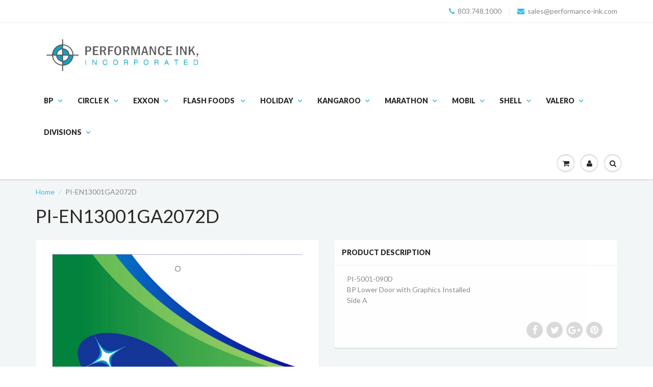

--- FILE ---
content_type: text/html; charset=utf-8
request_url: https://circlekparts.com/products/pi-en13001ga2072d
body_size: 13946
content:
<!doctype html>
<html lang="en" class="noIE">
  <head>

    <!-- Basic page needs ================================================== -->
    <meta charset="utf-8">
    <meta name="viewport" content="width=device-width, initial-scale=1, maximum-scale=1">

    <!-- Title and description ================================================== -->
    <title>
      PI-EN13001GA2072D &ndash; circlekparts
    </title>

    
    <meta name="description" content="PI-5001-090DBP Lower Door with Graphics InstalledSide A">
    

    <!-- Helpers ================================================== -->
    
  <meta property="og:type" content="product">
  <meta property="og:title" content="PI-EN13001GA2072D">
  
  <meta property="og:image" content="http://circlekparts.com/cdn/shop/products/EN13001GA2072_5a9c61ed-9c5d-4ffe-a245-1a3b715a89e4_800x.jpg?v=1499283508">
  <meta property="og:image:secure_url" content="https://circlekparts.com/cdn/shop/products/EN13001GA2072_5a9c61ed-9c5d-4ffe-a245-1a3b715a89e4_800x.jpg?v=1499283508">
  
  <meta property="og:price:amount" content="80.00">
  <meta property="og:price:currency" content="USD">


  <meta property="og:description" content="PI-5001-090DBP Lower Door with Graphics InstalledSide A">

  <meta property="og:url" content="https://circlekparts.com/products/pi-en13001ga2072d">
  <meta property="og:site_name" content="circlekparts">



<meta name="twitter:card" content="summary">

  <meta name="twitter:title" content="PI-EN13001GA2072D">
  <meta name="twitter:description" content="PI-5001-090DBP Lower Door with Graphics InstalledSide A">
  <meta name="twitter:image" content="https://circlekparts.com/cdn/shop/products/EN13001GA2072_5a9c61ed-9c5d-4ffe-a245-1a3b715a89e4_800x.jpg?v=1499283508">
  <meta name="twitter:image:width" content="240">
  <meta name="twitter:image:height" content="240">

    <link rel="canonical" href="https://circlekparts.com/products/pi-en13001ga2072d">
    <meta name="viewport" content="width=device-width,initial-scale=1">
    <meta name="theme-color" content="#37bbec">

    
    <link rel="shortcut icon" href="//circlekparts.com/cdn/shop/t/3/assets/favicon.png?v=184" type="image/png" />
    
    <link href="//circlekparts.com/cdn/shop/t/3/assets/apps.css?v=116133295944123362841490790526" rel="stylesheet" type="text/css" media="all" />
    <link href="//circlekparts.com/cdn/shop/t/3/assets/style.css?v=126204002926232984881490790528" rel="stylesheet" type="text/css" media="all" />
    <link href="//circlekparts.com/cdn/shop/t/3/assets/flexslider.css?v=47456693941437779171490790527" rel="stylesheet" type="text/css" media="all" />
    <link href="//circlekparts.com/cdn/shop/t/3/assets/flexslider-product.css?v=151587964739301660361490790527" rel="stylesheet" type="text/css" media="all" />
    
    <link rel="stylesheet" type="text/css" href="//fonts.googleapis.com/css?family=Lato:300,400,700,900">
    
    

    <!-- Header hook for plugins ================================================== -->
    <script>window.performance && window.performance.mark && window.performance.mark('shopify.content_for_header.start');</script><meta id="shopify-digital-wallet" name="shopify-digital-wallet" content="/18857511/digital_wallets/dialog">
<link rel="alternate" type="application/json+oembed" href="https://circlekparts.com/products/pi-en13001ga2072d.oembed">
<script async="async" src="/checkouts/internal/preloads.js?locale=en-US"></script>
<script id="shopify-features" type="application/json">{"accessToken":"e7265208c79683cc7b967c7da1d191a4","betas":["rich-media-storefront-analytics"],"domain":"circlekparts.com","predictiveSearch":true,"shopId":18857511,"locale":"en"}</script>
<script>var Shopify = Shopify || {};
Shopify.shop = "circlekparts.myshopify.com";
Shopify.locale = "en";
Shopify.currency = {"active":"USD","rate":"1.0"};
Shopify.country = "US";
Shopify.theme = {"name":"ShowTime","id":181213135,"schema_name":"ShowTime","schema_version":"5.0.5","theme_store_id":687,"role":"main"};
Shopify.theme.handle = "null";
Shopify.theme.style = {"id":null,"handle":null};
Shopify.cdnHost = "circlekparts.com/cdn";
Shopify.routes = Shopify.routes || {};
Shopify.routes.root = "/";</script>
<script type="module">!function(o){(o.Shopify=o.Shopify||{}).modules=!0}(window);</script>
<script>!function(o){function n(){var o=[];function n(){o.push(Array.prototype.slice.apply(arguments))}return n.q=o,n}var t=o.Shopify=o.Shopify||{};t.loadFeatures=n(),t.autoloadFeatures=n()}(window);</script>
<script id="shop-js-analytics" type="application/json">{"pageType":"product"}</script>
<script defer="defer" async type="module" src="//circlekparts.com/cdn/shopifycloud/shop-js/modules/v2/client.init-shop-cart-sync_BT-GjEfc.en.esm.js"></script>
<script defer="defer" async type="module" src="//circlekparts.com/cdn/shopifycloud/shop-js/modules/v2/chunk.common_D58fp_Oc.esm.js"></script>
<script defer="defer" async type="module" src="//circlekparts.com/cdn/shopifycloud/shop-js/modules/v2/chunk.modal_xMitdFEc.esm.js"></script>
<script type="module">
  await import("//circlekparts.com/cdn/shopifycloud/shop-js/modules/v2/client.init-shop-cart-sync_BT-GjEfc.en.esm.js");
await import("//circlekparts.com/cdn/shopifycloud/shop-js/modules/v2/chunk.common_D58fp_Oc.esm.js");
await import("//circlekparts.com/cdn/shopifycloud/shop-js/modules/v2/chunk.modal_xMitdFEc.esm.js");

  window.Shopify.SignInWithShop?.initShopCartSync?.({"fedCMEnabled":true,"windoidEnabled":true});

</script>
<script id="__st">var __st={"a":18857511,"offset":-18000,"reqid":"88eaa713-8f80-4a42-a154-363923c1513a-1769386101","pageurl":"circlekparts.com\/products\/pi-en13001ga2072d","u":"a42a51b6cefc","p":"product","rtyp":"product","rid":11708299727};</script>
<script>window.ShopifyPaypalV4VisibilityTracking = true;</script>
<script id="captcha-bootstrap">!function(){'use strict';const t='contact',e='account',n='new_comment',o=[[t,t],['blogs',n],['comments',n],[t,'customer']],c=[[e,'customer_login'],[e,'guest_login'],[e,'recover_customer_password'],[e,'create_customer']],r=t=>t.map((([t,e])=>`form[action*='/${t}']:not([data-nocaptcha='true']) input[name='form_type'][value='${e}']`)).join(','),a=t=>()=>t?[...document.querySelectorAll(t)].map((t=>t.form)):[];function s(){const t=[...o],e=r(t);return a(e)}const i='password',u='form_key',d=['recaptcha-v3-token','g-recaptcha-response','h-captcha-response',i],f=()=>{try{return window.sessionStorage}catch{return}},m='__shopify_v',_=t=>t.elements[u];function p(t,e,n=!1){try{const o=window.sessionStorage,c=JSON.parse(o.getItem(e)),{data:r}=function(t){const{data:e,action:n}=t;return t[m]||n?{data:e,action:n}:{data:t,action:n}}(c);for(const[e,n]of Object.entries(r))t.elements[e]&&(t.elements[e].value=n);n&&o.removeItem(e)}catch(o){console.error('form repopulation failed',{error:o})}}const l='form_type',E='cptcha';function T(t){t.dataset[E]=!0}const w=window,h=w.document,L='Shopify',v='ce_forms',y='captcha';let A=!1;((t,e)=>{const n=(g='f06e6c50-85a8-45c8-87d0-21a2b65856fe',I='https://cdn.shopify.com/shopifycloud/storefront-forms-hcaptcha/ce_storefront_forms_captcha_hcaptcha.v1.5.2.iife.js',D={infoText:'Protected by hCaptcha',privacyText:'Privacy',termsText:'Terms'},(t,e,n)=>{const o=w[L][v],c=o.bindForm;if(c)return c(t,g,e,D).then(n);var r;o.q.push([[t,g,e,D],n]),r=I,A||(h.body.append(Object.assign(h.createElement('script'),{id:'captcha-provider',async:!0,src:r})),A=!0)});var g,I,D;w[L]=w[L]||{},w[L][v]=w[L][v]||{},w[L][v].q=[],w[L][y]=w[L][y]||{},w[L][y].protect=function(t,e){n(t,void 0,e),T(t)},Object.freeze(w[L][y]),function(t,e,n,w,h,L){const[v,y,A,g]=function(t,e,n){const i=e?o:[],u=t?c:[],d=[...i,...u],f=r(d),m=r(i),_=r(d.filter((([t,e])=>n.includes(e))));return[a(f),a(m),a(_),s()]}(w,h,L),I=t=>{const e=t.target;return e instanceof HTMLFormElement?e:e&&e.form},D=t=>v().includes(t);t.addEventListener('submit',(t=>{const e=I(t);if(!e)return;const n=D(e)&&!e.dataset.hcaptchaBound&&!e.dataset.recaptchaBound,o=_(e),c=g().includes(e)&&(!o||!o.value);(n||c)&&t.preventDefault(),c&&!n&&(function(t){try{if(!f())return;!function(t){const e=f();if(!e)return;const n=_(t);if(!n)return;const o=n.value;o&&e.removeItem(o)}(t);const e=Array.from(Array(32),(()=>Math.random().toString(36)[2])).join('');!function(t,e){_(t)||t.append(Object.assign(document.createElement('input'),{type:'hidden',name:u})),t.elements[u].value=e}(t,e),function(t,e){const n=f();if(!n)return;const o=[...t.querySelectorAll(`input[type='${i}']`)].map((({name:t})=>t)),c=[...d,...o],r={};for(const[a,s]of new FormData(t).entries())c.includes(a)||(r[a]=s);n.setItem(e,JSON.stringify({[m]:1,action:t.action,data:r}))}(t,e)}catch(e){console.error('failed to persist form',e)}}(e),e.submit())}));const S=(t,e)=>{t&&!t.dataset[E]&&(n(t,e.some((e=>e===t))),T(t))};for(const o of['focusin','change'])t.addEventListener(o,(t=>{const e=I(t);D(e)&&S(e,y())}));const B=e.get('form_key'),M=e.get(l),P=B&&M;t.addEventListener('DOMContentLoaded',(()=>{const t=y();if(P)for(const e of t)e.elements[l].value===M&&p(e,B);[...new Set([...A(),...v().filter((t=>'true'===t.dataset.shopifyCaptcha))])].forEach((e=>S(e,t)))}))}(h,new URLSearchParams(w.location.search),n,t,e,['guest_login'])})(!0,!0)}();</script>
<script integrity="sha256-4kQ18oKyAcykRKYeNunJcIwy7WH5gtpwJnB7kiuLZ1E=" data-source-attribution="shopify.loadfeatures" defer="defer" src="//circlekparts.com/cdn/shopifycloud/storefront/assets/storefront/load_feature-a0a9edcb.js" crossorigin="anonymous"></script>
<script data-source-attribution="shopify.dynamic_checkout.dynamic.init">var Shopify=Shopify||{};Shopify.PaymentButton=Shopify.PaymentButton||{isStorefrontPortableWallets:!0,init:function(){window.Shopify.PaymentButton.init=function(){};var t=document.createElement("script");t.src="https://circlekparts.com/cdn/shopifycloud/portable-wallets/latest/portable-wallets.en.js",t.type="module",document.head.appendChild(t)}};
</script>
<script data-source-attribution="shopify.dynamic_checkout.buyer_consent">
  function portableWalletsHideBuyerConsent(e){var t=document.getElementById("shopify-buyer-consent"),n=document.getElementById("shopify-subscription-policy-button");t&&n&&(t.classList.add("hidden"),t.setAttribute("aria-hidden","true"),n.removeEventListener("click",e))}function portableWalletsShowBuyerConsent(e){var t=document.getElementById("shopify-buyer-consent"),n=document.getElementById("shopify-subscription-policy-button");t&&n&&(t.classList.remove("hidden"),t.removeAttribute("aria-hidden"),n.addEventListener("click",e))}window.Shopify?.PaymentButton&&(window.Shopify.PaymentButton.hideBuyerConsent=portableWalletsHideBuyerConsent,window.Shopify.PaymentButton.showBuyerConsent=portableWalletsShowBuyerConsent);
</script>
<script data-source-attribution="shopify.dynamic_checkout.cart.bootstrap">document.addEventListener("DOMContentLoaded",(function(){function t(){return document.querySelector("shopify-accelerated-checkout-cart, shopify-accelerated-checkout")}if(t())Shopify.PaymentButton.init();else{new MutationObserver((function(e,n){t()&&(Shopify.PaymentButton.init(),n.disconnect())})).observe(document.body,{childList:!0,subtree:!0})}}));
</script>

<script>window.performance && window.performance.mark && window.performance.mark('shopify.content_for_header.end');</script>

    <!--[if lt IE 9]>
    <script src="//html5shiv.googlecode.com/svn/trunk/html5.js" type="text/javascript"></script>
    <![endif]-->

    

    <script src="//circlekparts.com/cdn/shop/t/3/assets/jquery.js?v=105778841822381192391490790520" type="text/javascript"></script>
    
    
    <!-- Theme Global App JS ================================================== -->
    <script>
      var app = app || {
        data:{
          template:"product",
          money_format: "${{amount}}"
        }
      }
    </script>
  <link href="https://monorail-edge.shopifysvc.com" rel="dns-prefetch">
<script>(function(){if ("sendBeacon" in navigator && "performance" in window) {try {var session_token_from_headers = performance.getEntriesByType('navigation')[0].serverTiming.find(x => x.name == '_s').description;} catch {var session_token_from_headers = undefined;}var session_cookie_matches = document.cookie.match(/_shopify_s=([^;]*)/);var session_token_from_cookie = session_cookie_matches && session_cookie_matches.length === 2 ? session_cookie_matches[1] : "";var session_token = session_token_from_headers || session_token_from_cookie || "";function handle_abandonment_event(e) {var entries = performance.getEntries().filter(function(entry) {return /monorail-edge.shopifysvc.com/.test(entry.name);});if (!window.abandonment_tracked && entries.length === 0) {window.abandonment_tracked = true;var currentMs = Date.now();var navigation_start = performance.timing.navigationStart;var payload = {shop_id: 18857511,url: window.location.href,navigation_start,duration: currentMs - navigation_start,session_token,page_type: "product"};window.navigator.sendBeacon("https://monorail-edge.shopifysvc.com/v1/produce", JSON.stringify({schema_id: "online_store_buyer_site_abandonment/1.1",payload: payload,metadata: {event_created_at_ms: currentMs,event_sent_at_ms: currentMs}}));}}window.addEventListener('pagehide', handle_abandonment_event);}}());</script>
<script id="web-pixels-manager-setup">(function e(e,d,r,n,o){if(void 0===o&&(o={}),!Boolean(null===(a=null===(i=window.Shopify)||void 0===i?void 0:i.analytics)||void 0===a?void 0:a.replayQueue)){var i,a;window.Shopify=window.Shopify||{};var t=window.Shopify;t.analytics=t.analytics||{};var s=t.analytics;s.replayQueue=[],s.publish=function(e,d,r){return s.replayQueue.push([e,d,r]),!0};try{self.performance.mark("wpm:start")}catch(e){}var l=function(){var e={modern:/Edge?\/(1{2}[4-9]|1[2-9]\d|[2-9]\d{2}|\d{4,})\.\d+(\.\d+|)|Firefox\/(1{2}[4-9]|1[2-9]\d|[2-9]\d{2}|\d{4,})\.\d+(\.\d+|)|Chrom(ium|e)\/(9{2}|\d{3,})\.\d+(\.\d+|)|(Maci|X1{2}).+ Version\/(15\.\d+|(1[6-9]|[2-9]\d|\d{3,})\.\d+)([,.]\d+|)( \(\w+\)|)( Mobile\/\w+|) Safari\/|Chrome.+OPR\/(9{2}|\d{3,})\.\d+\.\d+|(CPU[ +]OS|iPhone[ +]OS|CPU[ +]iPhone|CPU IPhone OS|CPU iPad OS)[ +]+(15[._]\d+|(1[6-9]|[2-9]\d|\d{3,})[._]\d+)([._]\d+|)|Android:?[ /-](13[3-9]|1[4-9]\d|[2-9]\d{2}|\d{4,})(\.\d+|)(\.\d+|)|Android.+Firefox\/(13[5-9]|1[4-9]\d|[2-9]\d{2}|\d{4,})\.\d+(\.\d+|)|Android.+Chrom(ium|e)\/(13[3-9]|1[4-9]\d|[2-9]\d{2}|\d{4,})\.\d+(\.\d+|)|SamsungBrowser\/([2-9]\d|\d{3,})\.\d+/,legacy:/Edge?\/(1[6-9]|[2-9]\d|\d{3,})\.\d+(\.\d+|)|Firefox\/(5[4-9]|[6-9]\d|\d{3,})\.\d+(\.\d+|)|Chrom(ium|e)\/(5[1-9]|[6-9]\d|\d{3,})\.\d+(\.\d+|)([\d.]+$|.*Safari\/(?![\d.]+ Edge\/[\d.]+$))|(Maci|X1{2}).+ Version\/(10\.\d+|(1[1-9]|[2-9]\d|\d{3,})\.\d+)([,.]\d+|)( \(\w+\)|)( Mobile\/\w+|) Safari\/|Chrome.+OPR\/(3[89]|[4-9]\d|\d{3,})\.\d+\.\d+|(CPU[ +]OS|iPhone[ +]OS|CPU[ +]iPhone|CPU IPhone OS|CPU iPad OS)[ +]+(10[._]\d+|(1[1-9]|[2-9]\d|\d{3,})[._]\d+)([._]\d+|)|Android:?[ /-](13[3-9]|1[4-9]\d|[2-9]\d{2}|\d{4,})(\.\d+|)(\.\d+|)|Mobile Safari.+OPR\/([89]\d|\d{3,})\.\d+\.\d+|Android.+Firefox\/(13[5-9]|1[4-9]\d|[2-9]\d{2}|\d{4,})\.\d+(\.\d+|)|Android.+Chrom(ium|e)\/(13[3-9]|1[4-9]\d|[2-9]\d{2}|\d{4,})\.\d+(\.\d+|)|Android.+(UC? ?Browser|UCWEB|U3)[ /]?(15\.([5-9]|\d{2,})|(1[6-9]|[2-9]\d|\d{3,})\.\d+)\.\d+|SamsungBrowser\/(5\.\d+|([6-9]|\d{2,})\.\d+)|Android.+MQ{2}Browser\/(14(\.(9|\d{2,})|)|(1[5-9]|[2-9]\d|\d{3,})(\.\d+|))(\.\d+|)|K[Aa][Ii]OS\/(3\.\d+|([4-9]|\d{2,})\.\d+)(\.\d+|)/},d=e.modern,r=e.legacy,n=navigator.userAgent;return n.match(d)?"modern":n.match(r)?"legacy":"unknown"}(),u="modern"===l?"modern":"legacy",c=(null!=n?n:{modern:"",legacy:""})[u],f=function(e){return[e.baseUrl,"/wpm","/b",e.hashVersion,"modern"===e.buildTarget?"m":"l",".js"].join("")}({baseUrl:d,hashVersion:r,buildTarget:u}),m=function(e){var d=e.version,r=e.bundleTarget,n=e.surface,o=e.pageUrl,i=e.monorailEndpoint;return{emit:function(e){var a=e.status,t=e.errorMsg,s=(new Date).getTime(),l=JSON.stringify({metadata:{event_sent_at_ms:s},events:[{schema_id:"web_pixels_manager_load/3.1",payload:{version:d,bundle_target:r,page_url:o,status:a,surface:n,error_msg:t},metadata:{event_created_at_ms:s}}]});if(!i)return console&&console.warn&&console.warn("[Web Pixels Manager] No Monorail endpoint provided, skipping logging."),!1;try{return self.navigator.sendBeacon.bind(self.navigator)(i,l)}catch(e){}var u=new XMLHttpRequest;try{return u.open("POST",i,!0),u.setRequestHeader("Content-Type","text/plain"),u.send(l),!0}catch(e){return console&&console.warn&&console.warn("[Web Pixels Manager] Got an unhandled error while logging to Monorail."),!1}}}}({version:r,bundleTarget:l,surface:e.surface,pageUrl:self.location.href,monorailEndpoint:e.monorailEndpoint});try{o.browserTarget=l,function(e){var d=e.src,r=e.async,n=void 0===r||r,o=e.onload,i=e.onerror,a=e.sri,t=e.scriptDataAttributes,s=void 0===t?{}:t,l=document.createElement("script"),u=document.querySelector("head"),c=document.querySelector("body");if(l.async=n,l.src=d,a&&(l.integrity=a,l.crossOrigin="anonymous"),s)for(var f in s)if(Object.prototype.hasOwnProperty.call(s,f))try{l.dataset[f]=s[f]}catch(e){}if(o&&l.addEventListener("load",o),i&&l.addEventListener("error",i),u)u.appendChild(l);else{if(!c)throw new Error("Did not find a head or body element to append the script");c.appendChild(l)}}({src:f,async:!0,onload:function(){if(!function(){var e,d;return Boolean(null===(d=null===(e=window.Shopify)||void 0===e?void 0:e.analytics)||void 0===d?void 0:d.initialized)}()){var d=window.webPixelsManager.init(e)||void 0;if(d){var r=window.Shopify.analytics;r.replayQueue.forEach((function(e){var r=e[0],n=e[1],o=e[2];d.publishCustomEvent(r,n,o)})),r.replayQueue=[],r.publish=d.publishCustomEvent,r.visitor=d.visitor,r.initialized=!0}}},onerror:function(){return m.emit({status:"failed",errorMsg:"".concat(f," has failed to load")})},sri:function(e){var d=/^sha384-[A-Za-z0-9+/=]+$/;return"string"==typeof e&&d.test(e)}(c)?c:"",scriptDataAttributes:o}),m.emit({status:"loading"})}catch(e){m.emit({status:"failed",errorMsg:(null==e?void 0:e.message)||"Unknown error"})}}})({shopId: 18857511,storefrontBaseUrl: "https://circlekparts.com",extensionsBaseUrl: "https://extensions.shopifycdn.com/cdn/shopifycloud/web-pixels-manager",monorailEndpoint: "https://monorail-edge.shopifysvc.com/unstable/produce_batch",surface: "storefront-renderer",enabledBetaFlags: ["2dca8a86"],webPixelsConfigList: [{"id":"shopify-app-pixel","configuration":"{}","eventPayloadVersion":"v1","runtimeContext":"STRICT","scriptVersion":"0450","apiClientId":"shopify-pixel","type":"APP","privacyPurposes":["ANALYTICS","MARKETING"]},{"id":"shopify-custom-pixel","eventPayloadVersion":"v1","runtimeContext":"LAX","scriptVersion":"0450","apiClientId":"shopify-pixel","type":"CUSTOM","privacyPurposes":["ANALYTICS","MARKETING"]}],isMerchantRequest: false,initData: {"shop":{"name":"circlekparts","paymentSettings":{"currencyCode":"USD"},"myshopifyDomain":"circlekparts.myshopify.com","countryCode":"US","storefrontUrl":"https:\/\/circlekparts.com"},"customer":null,"cart":null,"checkout":null,"productVariants":[{"price":{"amount":80.0,"currencyCode":"USD"},"product":{"title":"PI-EN13001GA2072D","vendor":"Performance Ink","id":"11708299727","untranslatedTitle":"PI-EN13001GA2072D","url":"\/products\/pi-en13001ga2072d","type":"Lower Doors"},"id":"47441383183","image":{"src":"\/\/circlekparts.com\/cdn\/shop\/products\/EN13001GA2072_5a9c61ed-9c5d-4ffe-a245-1a3b715a89e4.jpg?v=1499283508"},"sku":"","title":"Default Title","untranslatedTitle":"Default Title"}],"purchasingCompany":null},},"https://circlekparts.com/cdn","fcfee988w5aeb613cpc8e4bc33m6693e112",{"modern":"","legacy":""},{"shopId":"18857511","storefrontBaseUrl":"https:\/\/circlekparts.com","extensionBaseUrl":"https:\/\/extensions.shopifycdn.com\/cdn\/shopifycloud\/web-pixels-manager","surface":"storefront-renderer","enabledBetaFlags":"[\"2dca8a86\"]","isMerchantRequest":"false","hashVersion":"fcfee988w5aeb613cpc8e4bc33m6693e112","publish":"custom","events":"[[\"page_viewed\",{}],[\"product_viewed\",{\"productVariant\":{\"price\":{\"amount\":80.0,\"currencyCode\":\"USD\"},\"product\":{\"title\":\"PI-EN13001GA2072D\",\"vendor\":\"Performance Ink\",\"id\":\"11708299727\",\"untranslatedTitle\":\"PI-EN13001GA2072D\",\"url\":\"\/products\/pi-en13001ga2072d\",\"type\":\"Lower Doors\"},\"id\":\"47441383183\",\"image\":{\"src\":\"\/\/circlekparts.com\/cdn\/shop\/products\/EN13001GA2072_5a9c61ed-9c5d-4ffe-a245-1a3b715a89e4.jpg?v=1499283508\"},\"sku\":\"\",\"title\":\"Default Title\",\"untranslatedTitle\":\"Default Title\"}}]]"});</script><script>
  window.ShopifyAnalytics = window.ShopifyAnalytics || {};
  window.ShopifyAnalytics.meta = window.ShopifyAnalytics.meta || {};
  window.ShopifyAnalytics.meta.currency = 'USD';
  var meta = {"product":{"id":11708299727,"gid":"gid:\/\/shopify\/Product\/11708299727","vendor":"Performance Ink","type":"Lower Doors","handle":"pi-en13001ga2072d","variants":[{"id":47441383183,"price":8000,"name":"PI-EN13001GA2072D","public_title":null,"sku":""}],"remote":false},"page":{"pageType":"product","resourceType":"product","resourceId":11708299727,"requestId":"88eaa713-8f80-4a42-a154-363923c1513a-1769386101"}};
  for (var attr in meta) {
    window.ShopifyAnalytics.meta[attr] = meta[attr];
  }
</script>
<script class="analytics">
  (function () {
    var customDocumentWrite = function(content) {
      var jquery = null;

      if (window.jQuery) {
        jquery = window.jQuery;
      } else if (window.Checkout && window.Checkout.$) {
        jquery = window.Checkout.$;
      }

      if (jquery) {
        jquery('body').append(content);
      }
    };

    var hasLoggedConversion = function(token) {
      if (token) {
        return document.cookie.indexOf('loggedConversion=' + token) !== -1;
      }
      return false;
    }

    var setCookieIfConversion = function(token) {
      if (token) {
        var twoMonthsFromNow = new Date(Date.now());
        twoMonthsFromNow.setMonth(twoMonthsFromNow.getMonth() + 2);

        document.cookie = 'loggedConversion=' + token + '; expires=' + twoMonthsFromNow;
      }
    }

    var trekkie = window.ShopifyAnalytics.lib = window.trekkie = window.trekkie || [];
    if (trekkie.integrations) {
      return;
    }
    trekkie.methods = [
      'identify',
      'page',
      'ready',
      'track',
      'trackForm',
      'trackLink'
    ];
    trekkie.factory = function(method) {
      return function() {
        var args = Array.prototype.slice.call(arguments);
        args.unshift(method);
        trekkie.push(args);
        return trekkie;
      };
    };
    for (var i = 0; i < trekkie.methods.length; i++) {
      var key = trekkie.methods[i];
      trekkie[key] = trekkie.factory(key);
    }
    trekkie.load = function(config) {
      trekkie.config = config || {};
      trekkie.config.initialDocumentCookie = document.cookie;
      var first = document.getElementsByTagName('script')[0];
      var script = document.createElement('script');
      script.type = 'text/javascript';
      script.onerror = function(e) {
        var scriptFallback = document.createElement('script');
        scriptFallback.type = 'text/javascript';
        scriptFallback.onerror = function(error) {
                var Monorail = {
      produce: function produce(monorailDomain, schemaId, payload) {
        var currentMs = new Date().getTime();
        var event = {
          schema_id: schemaId,
          payload: payload,
          metadata: {
            event_created_at_ms: currentMs,
            event_sent_at_ms: currentMs
          }
        };
        return Monorail.sendRequest("https://" + monorailDomain + "/v1/produce", JSON.stringify(event));
      },
      sendRequest: function sendRequest(endpointUrl, payload) {
        // Try the sendBeacon API
        if (window && window.navigator && typeof window.navigator.sendBeacon === 'function' && typeof window.Blob === 'function' && !Monorail.isIos12()) {
          var blobData = new window.Blob([payload], {
            type: 'text/plain'
          });

          if (window.navigator.sendBeacon(endpointUrl, blobData)) {
            return true;
          } // sendBeacon was not successful

        } // XHR beacon

        var xhr = new XMLHttpRequest();

        try {
          xhr.open('POST', endpointUrl);
          xhr.setRequestHeader('Content-Type', 'text/plain');
          xhr.send(payload);
        } catch (e) {
          console.log(e);
        }

        return false;
      },
      isIos12: function isIos12() {
        return window.navigator.userAgent.lastIndexOf('iPhone; CPU iPhone OS 12_') !== -1 || window.navigator.userAgent.lastIndexOf('iPad; CPU OS 12_') !== -1;
      }
    };
    Monorail.produce('monorail-edge.shopifysvc.com',
      'trekkie_storefront_load_errors/1.1',
      {shop_id: 18857511,
      theme_id: 181213135,
      app_name: "storefront",
      context_url: window.location.href,
      source_url: "//circlekparts.com/cdn/s/trekkie.storefront.8d95595f799fbf7e1d32231b9a28fd43b70c67d3.min.js"});

        };
        scriptFallback.async = true;
        scriptFallback.src = '//circlekparts.com/cdn/s/trekkie.storefront.8d95595f799fbf7e1d32231b9a28fd43b70c67d3.min.js';
        first.parentNode.insertBefore(scriptFallback, first);
      };
      script.async = true;
      script.src = '//circlekparts.com/cdn/s/trekkie.storefront.8d95595f799fbf7e1d32231b9a28fd43b70c67d3.min.js';
      first.parentNode.insertBefore(script, first);
    };
    trekkie.load(
      {"Trekkie":{"appName":"storefront","development":false,"defaultAttributes":{"shopId":18857511,"isMerchantRequest":null,"themeId":181213135,"themeCityHash":"14507826831678637999","contentLanguage":"en","currency":"USD","eventMetadataId":"241ab819-c93a-4dd8-877f-0ad404e6047a"},"isServerSideCookieWritingEnabled":true,"monorailRegion":"shop_domain","enabledBetaFlags":["65f19447"]},"Session Attribution":{},"S2S":{"facebookCapiEnabled":false,"source":"trekkie-storefront-renderer","apiClientId":580111}}
    );

    var loaded = false;
    trekkie.ready(function() {
      if (loaded) return;
      loaded = true;

      window.ShopifyAnalytics.lib = window.trekkie;

      var originalDocumentWrite = document.write;
      document.write = customDocumentWrite;
      try { window.ShopifyAnalytics.merchantGoogleAnalytics.call(this); } catch(error) {};
      document.write = originalDocumentWrite;

      window.ShopifyAnalytics.lib.page(null,{"pageType":"product","resourceType":"product","resourceId":11708299727,"requestId":"88eaa713-8f80-4a42-a154-363923c1513a-1769386101","shopifyEmitted":true});

      var match = window.location.pathname.match(/checkouts\/(.+)\/(thank_you|post_purchase)/)
      var token = match? match[1]: undefined;
      if (!hasLoggedConversion(token)) {
        setCookieIfConversion(token);
        window.ShopifyAnalytics.lib.track("Viewed Product",{"currency":"USD","variantId":47441383183,"productId":11708299727,"productGid":"gid:\/\/shopify\/Product\/11708299727","name":"PI-EN13001GA2072D","price":"80.00","sku":"","brand":"Performance Ink","variant":null,"category":"Lower Doors","nonInteraction":true,"remote":false},undefined,undefined,{"shopifyEmitted":true});
      window.ShopifyAnalytics.lib.track("monorail:\/\/trekkie_storefront_viewed_product\/1.1",{"currency":"USD","variantId":47441383183,"productId":11708299727,"productGid":"gid:\/\/shopify\/Product\/11708299727","name":"PI-EN13001GA2072D","price":"80.00","sku":"","brand":"Performance Ink","variant":null,"category":"Lower Doors","nonInteraction":true,"remote":false,"referer":"https:\/\/circlekparts.com\/products\/pi-en13001ga2072d"});
      }
    });


        var eventsListenerScript = document.createElement('script');
        eventsListenerScript.async = true;
        eventsListenerScript.src = "//circlekparts.com/cdn/shopifycloud/storefront/assets/shop_events_listener-3da45d37.js";
        document.getElementsByTagName('head')[0].appendChild(eventsListenerScript);

})();</script>
<script
  defer
  src="https://circlekparts.com/cdn/shopifycloud/perf-kit/shopify-perf-kit-3.0.4.min.js"
  data-application="storefront-renderer"
  data-shop-id="18857511"
  data-render-region="gcp-us-central1"
  data-page-type="product"
  data-theme-instance-id="181213135"
  data-theme-name="ShowTime"
  data-theme-version="5.0.5"
  data-monorail-region="shop_domain"
  data-resource-timing-sampling-rate="10"
  data-shs="true"
  data-shs-beacon="true"
  data-shs-export-with-fetch="true"
  data-shs-logs-sample-rate="1"
  data-shs-beacon-endpoint="https://circlekparts.com/api/collect"
></script>
</head>

  <body id="pi-en13001ga2072d" class="template-product" >
    <div class="wsmenucontainer clearfix">
      <div class="overlapblackbg"></div>
      

      <div id="shopify-section-header" class="shopify-section">
<div id="header" data-section-id="header" data-section-type="header-section">
        
        
        <div class="header_top">
  <div class="container">
    <div class="top_menu">
      
      <ul>
        
      </ul>
      
    </div>
    <div class="hed_right">
      <ul>
        
        <li><a href="tel:803.748.1000"><span class="fa fa-phone"></span>803.748.1000</a></li>
        
        
        <li><a href="mailto:sales@performance-ink.com"><span class="fa fa-envelope"></span>sales@performance-ink.com</a></li>
        
            
      </ul>
    </div>
  </div>
</div>

        

        <div class="header_bot  enabled-sticky-menu ">
          <div class="header_content">
            <div class="container">

              
              <div id="nav">
  <nav class="navbar" role="navigation">
    <div class="navbar-header">
      <a href="#" class="visible-ms visible-xs pull-right navbar-cart" id="wsnavtoggle"><div class="cart-icon"><i class="fa fa-bars"></i></div></a>
      <a href="javascript:void(0);" data-href="/cart" class="visible-ms visible-xs pull-right navbar-cart cart-popup"><div class="cart-icon"><span class="count hidden">0</span><i class="fa fa-shopping-cart"></i></div></a>
      <a href="/search" class="visible-ms visible-xs pull-right navbar-cart"><div class="cart-icon"><i class="fa fa-search"></i></div></a>
      
        
        <a class="navbar-brand" href="/" itemprop="url">
          <img src="//circlekparts.com/cdn/shop/files/rgb_logo_550x.png?v=1613688869" alt="circlekparts" itemprop="logo" />
        </a>
        
        
    </div>
    <!-- main menu -->
    <nav class="wsmenu">
      <ul class="mobile-sub mega_menu wsmenu-list">
        
        
        

        
        
        
        
        

        
        <li><a href="/collections"class="twin">BP<span class="arrow"></span></a>
          
          <ul class="wsmenu-submenu ">
            
            <li><a data-delay="500" href="/collections/decals/BP">Decals</a></li>
            
            <li><a data-delay="500" href="/collections/gilbarco-advantage/BP">Gilbarco Advantage</a></li>
            
            <li><a data-delay="500" href="/collections/encore-s/BP">Gilbarco Encore</a></li>
            
            <li><a data-delay="500" href="/collections/gilbarco-encore-s/BP">Gilbarco Encore S</a></li>
            
            <li><a data-delay="500" href="/collections/highline-legacy/BP">Highline/Legacy</a></li>
            
            <li><a data-delay="500" href="/collections/pump-toppers/BP">Pump Toppers</a></li>
            
            <li><a data-delay="500" href="/collections/signs/BP">Signs</a></li>
            
            <li><a data-delay="500" href="/collections/veeder-root/BP">Veeder Root</a></li>
            
            <li><a data-delay="500" href="/collections/verifone/BP">Verifone</a></li>
            
            <li><a data-delay="500" href="/collections/wayne-ovation-1/BP">Wayne Ovation 1</a></li>
            
            <li><a data-delay="500" href="/collections/wayne-ovation-2/BP">Wayne Ovation 2</a></li>
            
            <li><a data-delay="500" href="/collections/wayne-ovation-lx/BP">Wayne Ovation LX</a></li>
            
            <li><a data-delay="500" href="/collections/wayne-vista/BP">Wayne Vista</a></li>
            
          </ul>
             
        </li>
        
        
        
        

        
        
        
        
        

        
        <li><a href="/collections"class="twin">Circle K<span class="arrow"></span></a>
          
          <ul class="wsmenu-submenu ">
            
            <li><a data-delay="500" href="/collections/decals/Circle-K">Decals</a></li>
            
            <li><a data-delay="500" href="/collections/gilbarco-advantage/Circle-K">Gilbarco Advantage</a></li>
            
            <li><a data-delay="500" href="/collections/encore-s/Circle-K">Gilbarco Encore</a></li>
            
            <li><a data-delay="500" href="/collections/gilbarco-encore-s/Circle-K">Gilbarco Encore S</a></li>
            
            <li><a data-delay="500" href="/collections/highline-legacy/Circle-K">Highline/Legacy</a></li>
            
            <li><a data-delay="500" href="/collections/pump-toppers/Circle-K">Pump Toppers</a></li>
            
            <li><a data-delay="500" href="/collections/signs/Circle-K">Signs</a></li>
            
            <li><a data-delay="500" href="/collections/veeder-root/Circle-K">Veeder Root</a></li>
            
            <li><a data-delay="500" href="/collections/verifone/Circle-K">Verifone</a></li>
            
            <li><a data-delay="500" href="/collections/wayne-ovation-1/Circle-K">Wayne Ovation 1</a></li>
            
            <li><a data-delay="500" href="/collections/wayne-ovation-2/Circle-K">Wayne Ovation 2</a></li>
            
            <li><a data-delay="500" href="/collections/wayne-ovation-lx/Circle-K">Wayne Ovation LX</a></li>
            
            <li><a data-delay="500" href="/collections/wayne-vista/Circle-K">Wayne Vista</a></li>
            
          </ul>
             
        </li>
        
        
        
        

        
        
        
        
        

        
        <li><a href="/collections"class="twin">Exxon<span class="arrow"></span></a>
          
          <ul class="wsmenu-submenu ">
            
            <li><a data-delay="500" href="/collections/decals/Exxon">Decals</a></li>
            
            <li><a data-delay="500" href="/collections/gilbarco-advantage/Exxon">Gilbarco Advantage</a></li>
            
            <li><a data-delay="500" href="/collections/encore-s/Exxon">Gilbarco Encore</a></li>
            
            <li><a data-delay="500" href="/collections/gilbarco-encore-s/Exxon">Gilbarco Encore S</a></li>
            
            <li><a data-delay="500" href="/collections/highline-legacy/Exxon">Highline/Legacy</a></li>
            
            <li><a data-delay="500" href="/collections/pump-toppers/Exxon">Pump Toppers</a></li>
            
            <li><a data-delay="500" href="/collections/signs/Exxon">Signs</a></li>
            
            <li><a data-delay="500" href="/collections/veeder-root/Exxon">Veeder Root</a></li>
            
            <li><a data-delay="500" href="/collections/verifone/Exxon">Verifone</a></li>
            
            <li><a data-delay="500" href="/collections/wayne-ovation-1/Exxon">Wayne Ovation 1</a></li>
            
            <li><a data-delay="500" href="/collections/wayne-ovation-2/Exxon">Wayne Ovation 2</a></li>
            
            <li><a data-delay="500" href="/collections/wayne-ovation-lx/Exxon">Wayne Ovation LX</a></li>
            
            <li><a data-delay="500" href="/collections/wayne-vista/Exxon">Wayne Vista</a></li>
            
          </ul>
             
        </li>
        
        
        
        

        
        
        
        
        

        
        <li><a href="/collections"class="twin">Flash Foods <span class="arrow"></span></a>
          
          <ul class="wsmenu-submenu ">
            
            <li><a data-delay="500" href="/collections/decals/Flash-Foods">Decals</a></li>
            
            <li><a data-delay="500" href="/collections/gilbarco-advantage/Flash-Foods">Gilbarco Advantage</a></li>
            
            <li><a data-delay="500" href="/collections/encore-s/Flash-Foods">Gilbarco Encore</a></li>
            
            <li><a data-delay="500" href="/collections/gilbarco-encore-s/Flash-Foods">Gilbarco Encore S</a></li>
            
            <li><a data-delay="500" href="/collections/highline-legacy/Flash-Foods">Highline/Legacy</a></li>
            
            <li><a data-delay="500" href="/collections/pump-toppers/Flash-Foods">Pump Toppers</a></li>
            
            <li><a data-delay="500" href="/collections/signs/Flash-Foods">Signs</a></li>
            
            <li><a data-delay="500" href="/collections/veeder-root/Flash-Foods">Veeder Root</a></li>
            
            <li><a data-delay="500" href="/collections/verifone/Flash-Foods">Verifone</a></li>
            
            <li><a data-delay="500" href="/collections/wayne-ovation-1/Flash-Foods">Wayne Ovation 1</a></li>
            
            <li><a data-delay="500" href="/collections/wayne-ovation-2/Flash-Foods">Wayne Ovation 2</a></li>
            
            <li><a data-delay="500" href="/collections/wayne-ovation-lx/Flash-Foods">Wayne Ovation LX</a></li>
            
            <li><a data-delay="500" href="/collections/wayne-vista/Flash-Foods">Wayne Vista</a></li>
            
          </ul>
             
        </li>
        
        
        
        

        
        
        
        
        

        
        <li><a href="/collections"class="twin">Holiday<span class="arrow"></span></a>
          
          <ul class="wsmenu-submenu ">
            
            <li><a data-delay="500" href="/collections/decals/Holiday">Decals</a></li>
            
            <li><a data-delay="500" href="/collections/gilbarco-advantage/Holiday">Gilbarco Advantage</a></li>
            
            <li><a data-delay="500" href="/collections/encore-s/Holiday">Gilbarco Encore</a></li>
            
            <li><a data-delay="500" href="/collections/gilbarco-encore-s/Holiday">Gilbarco Encore S</a></li>
            
            <li><a data-delay="500" href="/collections/highline-legacy/Holiday">Highline/Legacy</a></li>
            
            <li><a data-delay="500" href="/collections/pump-toppers/Holiday">Pump Toppers</a></li>
            
            <li><a data-delay="500" href="/collections/signs/Holiday">Signs</a></li>
            
            <li><a data-delay="500" href="/collections/veeder-root/Holiday">Veeder Root</a></li>
            
            <li><a data-delay="500" href="/collections/verifone/Holiday">Verifone</a></li>
            
            <li><a data-delay="500" href="/collections/wayne-ovation-1/Holiday">Wayne Ovation 1</a></li>
            
            <li><a data-delay="500" href="/collections/wayne-ovation-2/Holiday">Wayne Ovation 2</a></li>
            
            <li><a data-delay="500" href="/collections/wayne-ovation-lx/Holiday">Wayne Ovation LX</a></li>
            
            <li><a data-delay="500" href="/collections/wayne-vista/Holiday">Wayne Vista</a></li>
            
          </ul>
             
        </li>
        
        
        
        

        
        
        
        
        

        
        <li><a href="/collections"class="twin">Kangaroo<span class="arrow"></span></a>
          
          <ul class="wsmenu-submenu ">
            
            <li><a data-delay="500" href="/collections/decals/Kangaroo">Decals</a></li>
            
            <li><a data-delay="500" href="/collections/gilbarco-advantage/Kangaroo">Gilbarco Advantage</a></li>
            
            <li><a data-delay="500" href="/collections/encore-s/Kangaroo">Gilbarco Encore </a></li>
            
            <li><a data-delay="500" href="/collections/gilbarco-encore-s/Kangaroo">Gilbarco Encore S</a></li>
            
            <li><a data-delay="500" href="/collections/highline-legacy/Kangaroo">Highline/Legacy</a></li>
            
            <li><a data-delay="500" href="/collections/pump-toppers/Kangaroo">Pump Toppers</a></li>
            
            <li><a data-delay="500" href="/collections/signs/Kangaroo">Signs</a></li>
            
            <li><a data-delay="500" href="/collections/veeder-root/Kangaroo">Veeder Root</a></li>
            
            <li><a data-delay="500" href="/collections/verifone/Kangaroo">Verifone</a></li>
            
            <li><a data-delay="500" href="/collections/wayne-ovation-1/Kangaroo">Wayne Ovation 1</a></li>
            
            <li><a data-delay="500" href="/collections/wayne-ovation-2/Kangaroo">Wayne Ovation 2</a></li>
            
            <li><a data-delay="500" href="/collections/wayne-ovation-lx/Kangaroo">Wayne Ovation LX</a></li>
            
            <li><a data-delay="500" href="/collections/wayne-vista/Kangaroo">Wayne Vista</a></li>
            
          </ul>
             
        </li>
        
        
        
        

        
        
        
        
        

        
        <li><a href="/collections"class="twin">Marathon<span class="arrow"></span></a>
          
          <ul class="wsmenu-submenu ">
            
            <li><a data-delay="500" href="/collections/decals/Marathon">Decals</a></li>
            
            <li><a data-delay="500" href="/collections/gilbarco-advantage/Marathon">Gilbarco Advantage</a></li>
            
            <li><a data-delay="500" href="/collections/encore-s/Marathon">Gilbarco Encore</a></li>
            
            <li><a data-delay="500" href="/collections/gilbarco-encore-s/Marathon">Gilbarco Encore S</a></li>
            
            <li><a data-delay="500" href="/collections/highline-legacy/Marathon">Highline/Legacy</a></li>
            
            <li><a data-delay="500" href="/collections/pump-toppers/Marathon">Pump Toppers</a></li>
            
            <li><a data-delay="500" href="/collections/signs/Marathon">Signs</a></li>
            
            <li><a data-delay="500" href="/collections/veeder-root/Marathon">Veeder Root</a></li>
            
            <li><a data-delay="500" href="/collections/verifone/Marathon">Verifone</a></li>
            
            <li><a data-delay="500" href="/collections/wayne-ovation-1/Marathon">Wayne Ovation 1</a></li>
            
            <li><a data-delay="500" href="/collections/wayne-ovation-2/Marathon">Wayne Ovation 2</a></li>
            
            <li><a data-delay="500" href="/collections/wayne-ovation-lx/Marathon">Wayne Ovation LX</a></li>
            
            <li><a data-delay="500" href="/collections/wayne-vista/Marathon">Wayne Vista</a></li>
            
          </ul>
             
        </li>
        
        
        
        

        
        
        
        
        

        
        <li><a href="/collections"class="twin">Mobil<span class="arrow"></span></a>
          
          <ul class="wsmenu-submenu ">
            
            <li><a data-delay="500" href="/collections/decals/Mobil">Decals</a></li>
            
            <li><a data-delay="500" href="/collections/gilbarco-advantage/Mobil">Gilbarco Advantage</a></li>
            
            <li><a data-delay="500" href="/collections/encore-s/Mobil">Gilbarco Encore</a></li>
            
            <li><a data-delay="500" href="/collections/gilbarco-encore-s/Mobil">Gilbarco Encore S</a></li>
            
            <li><a data-delay="500" href="/collections/highline-legacy/Mobil">Highline/Legacy</a></li>
            
            <li><a data-delay="500" href="/collections/pump-toppers/Mobil">Pump Toppers</a></li>
            
            <li><a data-delay="500" href="/collections/signs/Mobil">Signs</a></li>
            
            <li><a data-delay="500" href="/collections/veeder-root/Mobil">Veeder Root</a></li>
            
            <li><a data-delay="500" href="/collections/verifone/Mobil">Verifone</a></li>
            
            <li><a data-delay="500" href="/collections/wayne-ovation-1/Mobil">Wayne Ovation 1</a></li>
            
            <li><a data-delay="500" href="/collections/wayne-ovation-2/Mobil">Wayne Ovation 2</a></li>
            
            <li><a data-delay="500" href="/collections/wayne-ovation-lx/Mobil">Wayne Ovation LX</a></li>
            
            <li><a data-delay="500" href="/collections/wayne-vista/Mobil">Wayne Vista</a></li>
            
          </ul>
             
        </li>
        
        
        
        

        
        
        
        
        

        
        <li><a href="/collections"class="twin">Shell<span class="arrow"></span></a>
          
          <ul class="wsmenu-submenu ">
            
            <li><a data-delay="500" href="/collections/decals/Shell">Decals</a></li>
            
            <li><a data-delay="500" href="/collections/gilbarco-advantage/Shell">Gilbarco Advantage</a></li>
            
            <li><a data-delay="500" href="/collections/encore-s/Shell">Gilbarco Encore</a></li>
            
            <li><a data-delay="500" href="/collections/gilbarco-encore-s/Shell">Gilbarco Encore S</a></li>
            
            <li><a data-delay="500" href="/collections/highline-legacy/Shell">Highline/Legacy</a></li>
            
            <li><a data-delay="500" href="/collections/pump-toppers/Shell">Pump Toppers</a></li>
            
            <li><a data-delay="500" href="/collections/signs/Shell">Signs</a></li>
            
            <li><a data-delay="500" href="/collections/veeder-root/Shell">Veeder Root</a></li>
            
            <li><a data-delay="500" href="/collections/verifone/Shell">Verifone</a></li>
            
            <li><a data-delay="500" href="/collections/wayne-ovation-1/Shell">Wayne Ovation 1</a></li>
            
            <li><a data-delay="500" href="/collections/wayne-ovation-2/Shell">Wayne Ovation 2</a></li>
            
            <li><a data-delay="500" href="/collections/wayne-ovation-lx/Shell">Wayne Ovation LX</a></li>
            
            <li><a data-delay="500" href="/collections/wayne-vista/Shell">Wayne Vista</a></li>
            
          </ul>
             
        </li>
        
        
        
        

        
        
        
        
        

        
        <li><a href="/collections"class="twin">Valero<span class="arrow"></span></a>
          
          <ul class="wsmenu-submenu ">
            
            <li><a data-delay="500" href="/collections/decals/Valero">Decals</a></li>
            
            <li><a data-delay="500" href="/collections/gilbarco-advantage/Valero">Gilbarco Advantage</a></li>
            
            <li><a data-delay="500" href="/collections/encore-s/Valero">Gilbarco Encore</a></li>
            
            <li><a data-delay="500" href="/collections/gilbarco-encore-s/Valero">Gilbarco Encore S</a></li>
            
            <li><a data-delay="500" href="/collections/highline-legacy/Valero">Highline/Legacy</a></li>
            
            <li><a data-delay="500" href="/collections/pump-toppers/Valero">Pump Toppers</a></li>
            
            <li><a data-delay="500" href="/collections/signs/Valero">Signs</a></li>
            
            <li><a data-delay="500" href="/collections/veeder-root/Valero">Veeder Root</a></li>
            
            <li><a data-delay="500" href="/collections/verifone/Valero">Verifone</a></li>
            
            <li><a data-delay="500" href="/collections/wayne-ovation-1/Valero">Wayne Ovation 1</a></li>
            
            <li><a data-delay="500" href="/collections/wayne-ovation-2/Valero">Wayne Ovation 2</a></li>
            
            <li><a data-delay="500" href="/collections/wayne-ovation-lx/Valero">Wayne Ovation LX</a></li>
            
            <li><a data-delay="500" href="/collections/wayne-vista/Valero">Wayne Vista</a></li>
            
          </ul>
             
        </li>
        
        
        
        

        
        
        
        
        

        
        <li><a href="/collections"class="twin">Divisions<span class="arrow"></span></a>
          
          <ul class="wsmenu-submenu ">
            
            <li><a data-delay="500" href="/collections">Coastal Carolinas Division</a></li>
            
            <li><a data-delay="500" href="/collections">Florida Division</a></li>
            
            <li><a data-delay="500" href="/collections">Grand Canyon Division</a></li>
            
            <li><a data-delay="500" href="/collections">Great Lakes Division</a></li>
            
            <li><a data-delay="500" href="/collections">Gulf Coast Division</a></li>
            
            <li><a data-delay="500" href="/collections">Heartland Division </a></li>
            
            <li><a data-delay="500" href="/collections">Midwest Division </a></li>
            
            <li><a data-delay="500" href="/collections">Northern Tier </a></li>
            
            <li><a data-delay="500" href="/collections">Rocky Mountains Division</a></li>
            
            <li><a data-delay="500" href="/collections/south-atlantic-division">South Atlantic Division</a></li>
            
            <li><a data-delay="500" href="/collections/southeast-division">Southeast Division</a></li>
            
            <li><a data-delay="500" href="/collections">Texas Division</a></li>
            
            <li><a data-delay="500" href="/collections">West Coast Division </a></li>
            
            <li><a data-delay="500" href="/collections">Canada</a></li>
            
            <li><a data-delay="500" href="/collections">Europe </a></li>
            
          </ul>
             
        </li>
        
        

      </ul>
    </nav>
    <ul class="hidden-xs nav navbar-nav navbar-right">
      <li class="dropdown-grid no-open-arrow ">
        <a data-toggle="dropdown" data-href="/cart" href="javascript:void(0);" class="dropdown-toggle cart-popup" aria-expanded="true"><div class="cart-icon"><span class="count hidden">0</span><i class="fa fa-shopping-cart"></i></div></a>
        <div class="dropdown-grid-wrapper hidden">
          <div class="dropdown-menu no-padding animated fadeInDown col-xs-12 col-sm-9 col-md-7" role="menu">
            <div class="menu_c cart_menu">
  <div class="menu_title clearfix">
    <h4>Shopping Cart</h4>
  </div>
  
  <div class="cart_row">
    <div class="empty-cart">Your cart is currently empty.</div>
    <p><a href="javascript:void(0)" class="btn_c btn_close">Continue Shopping</a></p>
  </div>
  
</div>
          </div>
        </div>
      </li>
      
      <li class="dropdown-grid no-open-arrow">
        <a data-toggle="dropdown" href="javascript:;" class="dropdown-toggle" aria-expanded="true"><span class="icons"><i class="fa fa-user"></i></span></a>
        <div class="dropdown-grid-wrapper">
          <div class="dropdown-menu no-padding animated fadeInDown col-xs-12 col-sm-5 col-md-4 col-lg-3" role="menu">
            

<div class="menu_c acc_menu">
  <div class="menu_title clearfix">
    <h4>My Account</h4>
     
  </div>

  
    <div class="login_frm">
      <p class="text-center">Welcome to circlekparts!</p>
      <div class="remember">
        <a href="/account/login" class="signin_btn btn_c">Login</a>
      </div>
    </div>
  
</div>
          </div>
        </div>
      </li>
      
      <li class="dropdown-grid no-open-arrow">
        
        <a data-toggle="dropdown" href="javascript:;" class="dropdown-toggle" aria-expanded="false"><span class="icons"><i class="fa fa-search"></i></span></a>
        <div class="dropdown-grid-wrapper" role="menu">
          <div class="dropdown-menu fixed_menu col-sm-4 col-lg-3 animated fadeInDown pl-pr-15">
            


<form action="/search" method="get" role="search">
  <div class="menu_c search_menu">
    <div class="search_box">
      
      <input type="hidden" name="type" value="product">
      
      <input type="search" name="q" value="" class="txtbox" placeholder="Search" aria-label="Search">
      <button class="btn btn-link" type="submit" value="Search"><span class="fa fa-search"></span></button>
    </div>
  </div>
</form>
          </div>
        </div>
        
      </li>
    </ul>
  </nav>
</div>
              

            </div>
          </div>  
        </div>
      </div><!-- /header -->







<style>
/*  This code is used to center logo vertically on different devices */
  

#header #nav .navbar-nav > li > a, #header .navbar-toggle{
	
	padding-top:15px;
	padding-bottom:15px;
	
}
#header #nav .navbar-nav > li > .fixed-search 
{

	padding-top:12px;
	padding-bottom:12px;
    padding-left:5px;
	
}
  @media (min-width: 769px) {
    #header #nav .wsmenu > ul > li > a  {
      
      padding-top:15px;
      padding-bottom:15px;
      
    }
  }

#header .navbar-toggle, #header .navbar-cart {
	
	padding-top:15px;
	padding-bottom:15px;
	
}
#header a.navbar-brand {
  height:auto;
}
@media (max-width: 600px) {
 #header .navbar-brand > img {
    max-width: 158px;
  }
}
@media (max-width: 600px) {
	#header .navbar-toggle, #header .navbar-cart {
		
		padding-top:15px;
		padding-bottom:15px;
		
	}
}


@media (max-width: 900px) {

  #header #nav .navbar-nav > li > a {
    font-size: 12px;
    line-height: 32px;
    padding-left:7px;
    padding-right:7px;
  }

  #header .navbar-brand {
    font-size: 22px;
    line-height: 20px;
    
    padding:0 15px 0 0;
    
  }

  #header .right_menu > ul > li > a {
    margin: 0 0 0 5px;
  }
  #header #nav .navbar:not(.caret-bootstrap) .navbar-nav:not(.caret-bootstrap) li:not(.caret-bootstrap) > a.dropdown-toggle:not(.caret-bootstrap) > span.caret:not(.caret-bootstrap) {
    margin-left: 3px;
  }
}

@media  (min-width: 768px) and (max-width: 800px) {
  #header .hed_right, #header .top_menu {
    padding:0 !important;
  }
  #header .hed_right ul {
    display:block !important;
    
    float:right !important;
    
  }
  #header .hed_right .header-contact {
    margin-top:0 !important;
  }
  #header .top_menu {
    float:left !important;
  }
}

@media (max-width: 480px) {
	#header .hed_right ul li {
		margin: 0;
		padding: 0 5px;
		border: none;
		display: inline-block;
	}
}

.navbar:not(.no-border) .navbar-nav.dropdown-onhover>li:hover>a {
	margin-bottom:0;
}


figure.effect-chico img {
	-webkit-transform: scale(1) !important;
	transform: scale(1) !important;
}
   
figure.effect-chico:hover img {
	-webkit-transform: scale(1.2) !important;
	transform: scale(1.2) !important;
}


</style>


</div>
     
      <div id="shopify-section-product" class="shopify-section">

<div itemscope itemtype="http://schema.org/Product">

  <meta itemprop="url" content="https://circlekparts.com/products/pi-en13001ga2072d">
  <meta itemprop="image" content="//circlekparts.com/cdn/shop/products/EN13001GA2072_5a9c61ed-9c5d-4ffe-a245-1a3b715a89e4_800x.jpg?v=1499283508">

  <div id="content">
    <div class="container" data-section-id="product" data-section-type="product-page-section" >
      <div class="product-json">{"id":11708299727,"title":"PI-EN13001GA2072D","handle":"pi-en13001ga2072d","description":"PI-5001-090D\u003cbr\u003eBP Lower Door with Graphics Installed\u003cbr\u003eSide A","published_at":"2017-07-05T15:29:51-04:00","created_at":"2017-07-05T15:38:05-04:00","vendor":"Performance Ink","type":"Lower Doors","tags":["BP"],"price":8000,"price_min":8000,"price_max":8000,"available":true,"price_varies":false,"compare_at_price":null,"compare_at_price_min":0,"compare_at_price_max":0,"compare_at_price_varies":false,"variants":[{"id":47441383183,"title":"Default Title","option1":"Default Title","option2":null,"option3":null,"sku":"","requires_shipping":true,"taxable":false,"featured_image":null,"available":true,"name":"PI-EN13001GA2072D","public_title":null,"options":["Default Title"],"price":8000,"weight":0,"compare_at_price":null,"inventory_quantity":1,"inventory_management":null,"inventory_policy":"deny","barcode":"","requires_selling_plan":false,"selling_plan_allocations":[]}],"images":["\/\/circlekparts.com\/cdn\/shop\/products\/EN13001GA2072_5a9c61ed-9c5d-4ffe-a245-1a3b715a89e4.jpg?v=1499283508"],"featured_image":"\/\/circlekparts.com\/cdn\/shop\/products\/EN13001GA2072_5a9c61ed-9c5d-4ffe-a245-1a3b715a89e4.jpg?v=1499283508","options":["Title"],"media":[{"alt":null,"id":405428273251,"position":1,"preview_image":{"aspect_ratio":1.482,"height":442,"width":655,"src":"\/\/circlekparts.com\/cdn\/shop\/products\/EN13001GA2072_5a9c61ed-9c5d-4ffe-a245-1a3b715a89e4.jpg?v=1499283508"},"aspect_ratio":1.482,"height":442,"media_type":"image","src":"\/\/circlekparts.com\/cdn\/shop\/products\/EN13001GA2072_5a9c61ed-9c5d-4ffe-a245-1a3b715a89e4.jpg?v=1499283508","width":655}],"requires_selling_plan":false,"selling_plan_groups":[],"content":"PI-5001-090D\u003cbr\u003eBP Lower Door with Graphics Installed\u003cbr\u003eSide A"}</div> 
      <input id="product-handle" type="hidden" value="pi-en13001ga2072d"/> <!--  using for JS -->
      



<ol class="breadcrumb">
  <li><a href="/" title="Home">Home</a></li>

  

  
  <li>PI-EN13001GA2072D</li>

  
</ol>

      <div class="title clearfix">
        <h1 itemprop="name">PI-EN13001GA2072D</h1>
        <div class="title_right">
          <div class="next-prev">
            
          </div>
        </div>
      </div>
      <div class="pro_main_c">
        <div class="row">
          <div class="col-lg-6 col-md-7 col-sm-6 animated  animation-done bounceInLeft" data-animation="bounceInLeft">
            

<div class="slider_1 clearfix" data-featured="28814029711" data-image="">
   
  <div id="image-block" data-zoom="enabled">
    <div class="flexslider product_gallery product_images" id="product-11708299727-gallery">
      <ul class="slides">
        
        <li data-thumb="//circlekparts.com/cdn/shop/products/EN13001GA2072_5a9c61ed-9c5d-4ffe-a245-1a3b715a89e4_800x.jpg?v=1499283508" data-title="PI-EN13001GA2072D">
          
          <a class="image-slide-link" href="//circlekparts.com/cdn/shop/products/EN13001GA2072_5a9c61ed-9c5d-4ffe-a245-1a3b715a89e4_1400x.jpg?v=1499283508" title="PI-EN13001GA2072D">
            <img src="//circlekparts.com/cdn/shop/products/EN13001GA2072_5a9c61ed-9c5d-4ffe-a245-1a3b715a89e4_800x.jpg?v=1499283508" data-src="//circlekparts.com/cdn/shop/products/EN13001GA2072_5a9c61ed-9c5d-4ffe-a245-1a3b715a89e4_800x.jpg?v=1499283508" alt="PI-EN13001GA2072D" data-index="0" data-image-id="28814029711" class="featured_image" />
          </a>
          
        </li>
        
      </ul>
    </div>
   
  </div>
                  
</div>

          </div>
          <div class="col-lg-6 col-md-5 col-sm-6 animated animation-done  bounceInRight" data-animation="bounceInRight">

            <div itemprop="offers" itemscope itemtype="http://schema.org/Offer">
              <meta itemprop="priceCurrency" content="USD">
              <link itemprop="availability" href="http://schema.org/InStock">

              <form class="form-add-to-cart form-horizontal" action="/cart/add" method="post" enctype="multipart/form-data" id="addToCartForm">

                <div class="desc_blk">
                  <h5>Product Description</h5>

                  
                  <!-- variations section  -->

                  

                  <!-- cart section end -->

                  <div class="rte" itemprop="description">
                    PI-5001-090D<br>BP Lower Door with Graphics Installed<br>Side A
                  </div>

                  <!-- product variant sku, vendor --> 

                  

                  <!-- end product variant sku, vendor --> 


                  <!-- bottom variations section  -->

                  
                  <div class="variations pl10">
                    <div class="row">
                      <div class="col-sm-12">
                          
                        
                        <select name="id" id="product-select-11708299727" class="product-variants form-control hidden">
                          
                          
                          <option  selected="selected"  data-sku="" value="47441383183">Default Title - $80.00 USD</option>
                          
                          
                        </select>
                      
                        
                      </div>
                    </div>
                  </div>
                  

                  <!-- bottom variations section end  -->

                  <!-- product tags -->

                  
                   
                                      

                  <!-- bottom cart section end -->

                  <div class="review_row clearfix">
                    

                    <div class="share">
                      <div class="social-sharing">
                        <ul>
                            <li><a target="_blank" href="//www.facebook.com/sharer/sharer.php?u=https://circlekparts.com/products/pi-en13001ga2072d"><i class="fa fa-facebook"></i></a></li> 
  <li><a target="_blank" href="//twitter.com/intent/tweet?url=https://circlekparts.com/products/pi-en13001ga2072d&via=&text=PI-EN13001GA2072D"><i class="fa fa-twitter"></i></a></li>
  <li><a target="_blank" href="//plusone.google.com/_/+1/confirm?hl=en&url=https://circlekparts.com/products/pi-en13001ga2072d"><i class="fa fa-google-plus"></i></a></li>
  <li><a href="javascript:void((function()%7Bvar%20e=document.createElement(&apos;script&apos;);e.setAttribute(&apos;type&apos;,&apos;text/javascript&apos;);e.setAttribute(&apos;charset&apos;,&apos;UTF-8&apos;);e.setAttribute(&apos;src&apos;,&apos;//assets.pinterest.com/js/pinmarklet.js?r=&apos;+Math.random()*99999999);document.body.appendChild(e)%7D)());"><i class="fa fa-pinterest"></i></a></li>
                        </ul>
                      </div>
                    </div>
                  </div>
                </div>
              </form>
            </div>
          </div>
        </div>

        

        
        
        






<div class="h_row_4 animated  fadeInUp" data-animation="fadeInUp">
  <div class="clearfix">
    <h3>Related Products</h3>
    
    
  </div>
  <div class="carosel product_c">
    <div class="row"> 
      <div id="featured-products-section-product" class="owl-carousel">
        
        
        
        




<div class="main_box">
  <div class="box_1">
    
    
    <div class="product-image">
      <a href="/collections/encore-s/products/824077"><img src="//circlekparts.com/cdn/shop/products/824077_800x.jpg?v=1567612064" alt="824077"></a>
    </div>
    
  </div>
  <div class="desc">
    <h5><a href="/collections/encore-s/products/824077">824077</a></h5>
    
   
  </div>
  
</div>
        
        
        
        
        
        




<div class="main_box">
  <div class="box_1">
    
    
    <div class="product-image">
      <a href="/collections/encore-s/products/823235"><img src="//circlekparts.com/cdn/shop/products/823325_800x.jpg?v=1568060334" alt="823325"></a>
    </div>
    
  </div>
  <div class="desc">
    <h5><a href="/collections/encore-s/products/823235">823325</a></h5>
    
   
  </div>
  
</div>
        
        
        
        
        
        




<div class="main_box">
  <div class="box_1">
    
    
    <div class="product-image">
      <a href="/collections/encore-s/products/copy-of-pi-en11004g00"><img src="//circlekparts.com/cdn/shop/products/EN11004G005_800x.jpg?v=1499097645" alt="PI-EN11004G005"></a>
    </div>
    
  </div>
  <div class="desc">
    <h5><a href="/collections/encore-s/products/copy-of-pi-en11004g00">PI-EN11004G005</a></h5>
    
   
  </div>
  
</div>
        
        
        
        
        
        




<div class="main_box">
  <div class="box_1">
    
    
    <div class="product-image">
      <a href="/collections/encore-s/products/pi-en06008g186"><img src="//circlekparts.com/cdn/shop/products/EN06008G186_800x.jpg?v=1635346480" alt="PI-EN06008G186"></a>
    </div>
    
  </div>
  <div class="desc">
    <h5><a href="/collections/encore-s/products/pi-en06008g186">PI-EN06008G186</a></h5>
    
   
  </div>
  
</div>
        
        
        
        
        
        




<div class="main_box">
  <div class="box_1">
    
    
    <div class="product-image">
      <a href="/collections/encore-s/products/pi-en08802gshd"><img src="//circlekparts.com/cdn/shop/products/image003_f38811fa-499b-4ecf-811f-ee8212dfee8b_800x.jpg?v=1631038697" alt="PI-EN08802GSHD"></a>
    </div>
    
  </div>
  <div class="desc">
    <h5><a href="/collections/encore-s/products/pi-en08802gshd">PI-EN08802GSHD</a></h5>
    
   
  </div>
  
</div>
        
        
        
        
        
        




<div class="main_box">
  <div class="box_1">
    
    
    <div class="product-image">
      <a href="/collections/encore-s/products/pi-en08404g595r"><img src="//circlekparts.com/cdn/shop/products/image002_3dabbe61-11ed-4f31-b168-fc2962502b05_800x.jpg?v=1630614139" alt="PI-EN08404G595R"></a>
    </div>
    
  </div>
  <div class="desc">
    <h5><a href="/collections/encore-s/products/pi-en08404g595r">PI-EN08404G595R</a></h5>
    
   
  </div>
  
</div>
        
        
        
        
        
        




<div class="main_box">
  <div class="box_1">
    
    
    <div class="product-image">
      <a href="/collections/encore-s/products/pi-en09002g415"><img src="//circlekparts.com/cdn/shop/products/image001_d58815db-7c66-4c7e-be90-2cb3b61b2259_800x.jpg?v=1630524083" alt="PI-EN09002G415"></a>
    </div>
    
  </div>
  <div class="desc">
    <h5><a href="/collections/encore-s/products/pi-en09002g415">PI-EN09002G415</a></h5>
    
   
  </div>
  
</div>
        
        
        
        
        
        




<div class="main_box">
  <div class="box_1">
    
    
    <div class="product-image">
      <a href="/collections/encore-s/products/pi-en09106g284ne"><img src="//circlekparts.com/cdn/shop/products/image001_840cdd90-54cd-4455-82d2-025991f23937_800x.jpg?v=1630425290" alt="PI-EN09106G284NE"></a>
    </div>
    
  </div>
  <div class="desc">
    <h5><a href="/collections/encore-s/products/pi-en09106g284ne">PI-EN09106G284NE</a></h5>
    
   
  </div>
  
</div>
        
        
        
        
        
        




<div class="main_box">
  <div class="box_1">
    
    
    <div class="product-image">
      <a href="/collections/encore-s/products/pi-en07016g001"><img src="//circlekparts.com/cdn/shop/products/EN07016G001_800x.jpg?v=1616425352" alt="PI-EN07016G001"></a>
    </div>
    
  </div>
  <div class="desc">
    <h5><a href="/collections/encore-s/products/pi-en07016g001">PI-EN07016G001</a></h5>
    
   
  </div>
  
</div>
        
        
        
        
        
        




<div class="main_box">
  <div class="box_1">
    
    
    <div class="product-image">
      <a href="/collections/encore-s/products/pi-en20006g009"><img src="//circlekparts.com/cdn/shop/products/EN20006G009_800x.jpg?v=1616425155" alt="PI-EN20006G009"></a>
    </div>
    
  </div>
  <div class="desc">
    <h5><a href="/collections/encore-s/products/pi-en20006g009">PI-EN20006G009</a></h5>
    
   
  </div>
  
</div>
        
        
        
        
        
        




<div class="main_box">
  <div class="box_1">
    
    
    <div class="product-image">
      <a href="/collections/encore-s/products/pi-en08004g589s"><img src="//circlekparts.com/cdn/shop/products/EN08004G589S_800x.jpg?v=1615237885" alt="PI-EN08004G589S"></a>
    </div>
    
  </div>
  <div class="desc">
    <h5><a href="/collections/encore-s/products/pi-en08004g589s">PI-EN08004G589S</a></h5>
    
   
  </div>
  
</div>
        
        
        
        
        
        




<div class="main_box">
  <div class="box_1">
    
    
    <div class="product-image">
      <a href="/collections/encore-s/products/pi-en07015g004"><img src="//circlekparts.com/cdn/shop/products/EN07015G004_800x.jpg?v=1610041319" alt="PI-EN07015G004"></a>
    </div>
    
  </div>
  <div class="desc">
    <h5><a href="/collections/encore-s/products/pi-en07015g004">PI-EN07015G004</a></h5>
    
   
  </div>
  
</div>
        
        
        
        
        
        
        
      </div>
    </div>
  </div>
</div>

        


      </div>
    </div>
  </div>

</div>
</div>

      <div id="shopify-section-footer" class="shopify-section">




<div id="footer" >
  <div class="f_mid">
    <div class="container">
      <div class="row">
        
        
        	
            <div class="col-sm-6 col-ms-6">
              <h4>Footer menu</h4>
              
              <ul>
                
                <li><a href="/search">Search</a></li>
                
              </ul>
              
            </div>
          
          
        
        
			<div class="col-sm-6 col-ms-6">
              <h4>Keep in Touch</h4>
              <div class="desc">
                Sign up for our newsletter and be the first to know about coupons and special promotions.
              </div>
              <div class="email_box">
  <form method="post" action="/contact#contact_form" id="contact_form" accept-charset="UTF-8" class="contact-form"><input type="hidden" name="form_type" value="customer" /><input type="hidden" name="utf8" value="✓" />
  
  
    <input type="hidden" name="contact[tags]" value="newsletter">
    <input type="email" value="" placeholder="your-email@example.com" name="contact[email]" id="Email"  class="txtbox" aria-label="your-email@example.com" autocorrect="off" autocapitalize="off">
    <button class="btn btn-link" type="submit" value="Subscribe" name="commit" id="Subscribe"><span class="fa fa-check"></span></button>
  
  </form>
</div>
              
              	
              
            </div>
        
       	
             
      </div> 
    </div>
  </div>
  <div class="f_bot">
    <div class="container">
      <div class="f_bot_left">&copy; 2026 <a href="/" title="">circlekparts</a> | <a href="http://www.shopify.com/?ref=mile-high-themes" target="_blank">Shopify</a> Theme by <a href="http://www.milehighthemes.com" target="_blank">Mile High Themes</a> | <a target="_blank" rel="nofollow" href="https://www.shopify.com?utm_campaign=poweredby&amp;utm_medium=shopify&amp;utm_source=onlinestore">Powered by Shopify</a></div>
      
    </div>
  </div>
</div>
</div>

      <script src="//circlekparts.com/cdn/shop/t/3/assets/jquery.magnific-popup.min.js?v=184276319184155572791490790520" type="text/javascript"></script>
      <script src="//circlekparts.com/cdn/shop/t/3/assets/api.jquery.js?v=69355967548660806711490790517" type="text/javascript"></script>
      <script src="//circlekparts.com/cdn/shop/t/3/assets/ajaxify-shop.js?v=15592411089109809981674768855" type="text/javascript"></script>

      

      

      
      	<script src="//circlekparts.com/cdn/shop/t/3/assets/jquery.owl.min.js?v=164298568027032062941490790521" type="text/javascript"></script>
      

      <script src="//circlekparts.com/cdn/shop/t/3/assets/scripts.js?v=182848876504019064781490790528" type="text/javascript"></script>
    </div>
  </body>
</html>